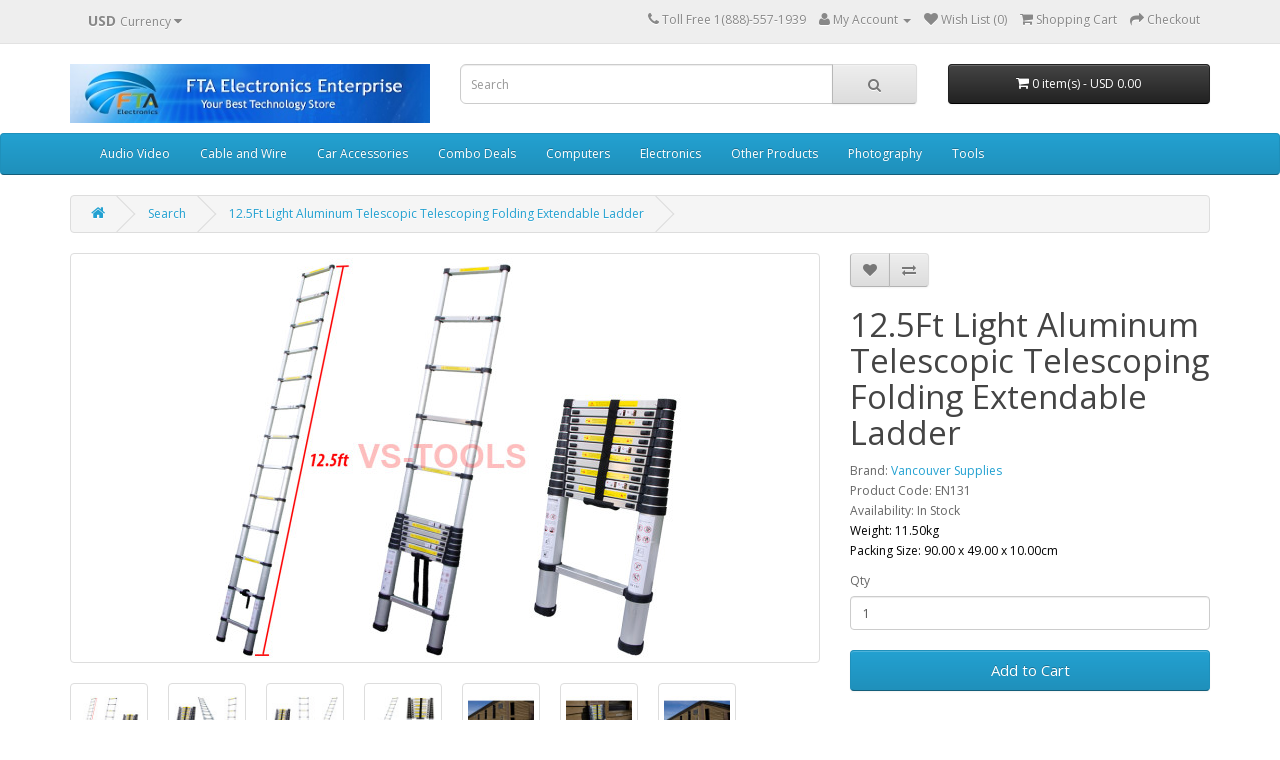

--- FILE ---
content_type: text/html; charset=utf-8
request_url: https://ftaelectronics.com/12-5ft-light-aluminum-telescopic-telescoping-folding-extendable-ladder.html?tag=aluminum
body_size: 9955
content:
<!DOCTYPE html>
<!--[if IE]><![endif]-->
<!--[if IE 8 ]><html prefix="og: http://ogp.me/ns#" dir="ltr" lang="en" class="ie8"><![endif]-->
<!--[if IE 9 ]><html prefix="og: http://ogp.me/ns#" dir="ltr" lang="en" class="ie9"><![endif]-->
<!--[if (gt IE 9)|!(IE)]><!-->
<html prefix="og: http://ogp.me/ns#" dir="ltr" lang="en">
<!--<![endif]-->
<head>
<meta charset="UTF-8" />
<meta name="viewport" content="width=device-width, initial-scale=1">
<meta http-equiv="X-UA-Compatible" content="IE=edge">
<title>12.5Ft Light Aluminum Telescopic Telescoping Folding Extendable ...</title>
<base href="https://ftaelectronics.com/" />

<meta name="robots" content="index">			
<meta name="description" content="12.5Ft Light Aluminum Telescopic Telescoping Folding Extendable Ladder - New economical foldable telescoping design 12." />
<meta name="keywords" content= " 12.5ft light aluminum telescopic telescoping folding extendable ladder ladders en131" />
<script src="catalog/view/javascript/jquery/jquery-2.1.1.min.js" type="text/javascript"></script>
<link href="catalog/view/javascript/bootstrap/css/bootstrap.min.css" rel="stylesheet" media="screen" />
<script src="catalog/view/javascript/bootstrap/js/bootstrap.min.js" type="text/javascript"></script>
<link href="catalog/view/javascript/font-awesome/css/font-awesome.min.css" rel="stylesheet" type="text/css" />
<link href="//fonts.googleapis.com/css?family=Open+Sans:400,400i,300,700" rel="stylesheet" type="text/css" />
<link href="catalog/view/theme/default/stylesheet/stylesheet.css" rel="stylesheet">
<link href="catalog/view/javascript/jquery/magnific/magnific-popup.css" type="text/css" rel="stylesheet" media="screen" />
<link href="catalog/view/javascript/jquery/datetimepicker/bootstrap-datetimepicker.min.css" type="text/css" rel="stylesheet" media="screen" />
<script src="catalog/view/javascript/common.js" type="text/javascript"></script>
<link href="https://ftaelectronics.com/12-5ft-light-aluminum-telescopic-telescoping-folding-extendable-ladder.html" rel="canonical" />
<link href="https://ftaelectronics.com/image/catalog/icon.png" rel="icon" />
<link href="https://plus.google.com/" rel="publisher" />
<script src="catalog/view/javascript/jquery/magnific/jquery.magnific-popup.min.js" type="text/javascript"></script>
<script src="catalog/view/javascript/jquery/datetimepicker/moment.js" type="text/javascript"></script>
<script src="catalog/view/javascript/jquery/datetimepicker/bootstrap-datetimepicker.min.js" type="text/javascript"></script>
<script>
  (function(i,s,o,g,r,a,m){i['GoogleAnalyticsObject']=r;i[r]=i[r]||function(){
  (i[r].q=i[r].q||[]).push(arguments)},i[r].l=1*new Date();a=s.createElement(o),
  m=s.getElementsByTagName(o)[0];a.async=1;a.src=g;m.parentNode.insertBefore(a,m)
  })(window,document,'script','https://www.google-analytics.com/analytics.js','ga');

  ga('create', 'UA-88910513-1', 'auto');
  ga('send', 'pageview');

</script><script type="text/javascript" src="catalog/view/javascript/autodetect/autodetect.js"></script>

			<link rel="stylesheet" href="catalog/view/javascript/jquery.cluetip.css" type="text/css" />
			<script src="catalog/view/javascript/jquery.cluetip.js" type="text/javascript"></script>
			
			<script type="text/javascript">
				$(document).ready(function() {
				$('a.title').cluetip({splitTitle: '|'});
				  $('ol.rounded a:eq(0)').cluetip({splitTitle: '|', dropShadow: false, cluetipClass: 'rounded', showtitle: false});
				  $('ol.rounded a:eq(1)').cluetip({cluetipClass: 'rounded', dropShadow: false, showtitle: false, positionBy: 'mouse'});
				  $('ol.rounded a:eq(2)').cluetip({cluetipClass: 'rounded', dropShadow: false, showtitle: false, positionBy: 'bottomTop', topOffset: 70});
				  $('ol.rounded a:eq(3)').cluetip({cluetipClass: 'rounded', dropShadow: false, sticky: true, ajaxCache: false, arrows: true});
				  $('ol.rounded a:eq(4)').cluetip({cluetipClass: 'rounded', dropShadow: false});  
				});
			</script>
			

				
<meta property="og:type" content="product"/>
<meta property="og:title" content="12.5Ft Light Aluminum Telescopic Telescoping Folding Extendable Ladder"/>
<meta property="og:image" content="https://ftaelectronics.com/image/cache/catalog/Tools/Ladders/12.5Ft%20Aluminum%20Telescopic%20Telescoping%20Ladder%20Extension%20Extend%20Loft%20(4)-1024x768_0.jpg"/>
<meta property="og:url" content="https://ftaelectronics.com/"/>
<meta property="og:description" content="12.5Ft Light Aluminum Telescopic Telescoping Folding Extendable Ladder - New economical foldable telescoping design 12."/>
<meta property="product:price:amount" content=""/>
<meta property="product:price:currency" content="USD"/>
<meta name="twitter:card" content="product" />
<meta name="twitter:site" content="" />
<meta name="twitter:title" content="12.5Ft Light Aluminum Telescopic Telescoping Folding Extendable Ladder" />
<meta name="twitter:description" content="12.5Ft Light Aluminum Telescopic Telescoping Folding Extendable Ladder - New economical foldable telescoping design 12." />
<meta name="twitter:image" content="https://ftaelectronics.com/image/cache/catalog/Tools/Ladders/12.5Ft%20Aluminum%20Telescopic%20Telescoping%20Ladder%20Extension%20Extend%20Loft%20(4)-1024x768_0.jpg" />
<meta name="twitter:label1" content="Price">
<meta name="twitter:data1" content="">
<meta name="twitter:label2" content="Currency">
<meta name="twitter:data2" content="USD">
				
				<script type="application/ld+json">
				{ "@context" : "http://schema.org",
				  "@type" : "Organization",
				  "name" : "FTA Electronics Store",
				  "url" : "https://ftaelectronics.com/",
				  "logo" : "https://ftaelectronics.com/image/catalog/logo.jpg",
				  "contactPoint" : [
					{ "@type" : "ContactPoint",
					  "telephone" : "Toll Free 1(888)-557-1939",
					  "contactType" : "customer service"
					} ] }
				</script>
							
</head>

                <div style="display:none;" id="autodetect_stripe">
                  <a class="fa fa-times cancel"></a>
                  <span class="text">It looks like you're trying to visit our USA store, would you like to go to our UK store?</span> 
                  <button onclick="$.cookie('redirectto', 1, { expires : 10 });location.href='';" class="confirm">Redirect me!</button>
                </div>
            
<body class="product-product-830">

        <header>
          <nav id="top">
      
  <div class="container">
    <div class="pull-left">
<form action="https://ftaelectronics.com/index.php?route=common/currency/currency" method="post" enctype="multipart/form-data" id="form-currency">
  <div class="btn-group">
    <button class="btn btn-link dropdown-toggle" data-toggle="dropdown">
                    <strong>USD </strong>
            <span class="hidden-xs hidden-sm hidden-md">Currency</span> <i class="fa fa-caret-down"></i></button>
    <ul class="dropdown-menu">
                  <li><button class="currency-select btn btn-link btn-block" type="button" name="CAD">CAD  Canadian Dollar</button></li>
                        <li><button class="currency-select btn btn-link btn-block" type="button" name="USD">USD  US Dollar</button></li>
                </ul>
  </div>
  <input type="hidden" name="code" value="" />
  <input type="hidden" name="redirect" value="https://ftaelectronics.com/12-5ft-light-aluminum-telescopic-telescoping-folding-extendable-ladder.html?tag=aluminum" />
</form>
</div>
        <div id="top-links" class="nav pull-right">
      <ul class="list-inline">
        <li><a href="https://ftaelectronics.com/contact"><i class="fa fa-phone"></i></a> <span class="hidden-xs hidden-sm hidden-md">Toll Free 1(888)-557-1939</span></li>
        <li class="dropdown"><a href="https://ftaelectronics.com/account" title="My Account" class="dropdown-toggle" data-toggle="dropdown"><i class="fa fa-user"></i> <span class="hidden-xs hidden-sm hidden-md">My Account</span> <span class="caret"></span></a>
          <ul class="dropdown-menu dropdown-menu-right">
                        <li><a href="https://ftaelectronics.com/register">Register</a></li>
            <li><a href="https://ftaelectronics.com/login">Login</a></li>
                      </ul>
        </li>
        <li><a href="https://ftaelectronics.com/wishlist" id="wishlist-total" title="Wish List (0)"><i class="fa fa-heart"></i> <span class="hidden-xs hidden-sm hidden-md">Wish List (0)</span></a></li>
        <li><a href="https://ftaelectronics.com/index.php?route=checkout/cart" title="Shopping Cart"><i class="fa fa-shopping-cart"></i> <span class="hidden-xs hidden-sm hidden-md">Shopping Cart</span></a></li>
        <li><a href="https://ftaelectronics.com/index.php?route=checkout/checkout" title="Checkout"><i class="fa fa-share"></i> <span class="hidden-xs hidden-sm hidden-md">Checkout</span></a></li>
      </ul>
    </div>
  </div>
</nav>

  <div class="container">
    <div class="row">
      <div class="col-sm-4">
        <div id="logo">
                    <a href="https://ftaelectronics.com/"><img src="https://ftaelectronics.com/image/catalog/logo.jpg" title="FTA Electronics Store" alt="FTA Electronics Store" class="img-responsive" /></a>
                  </div>
      </div>
      <div class="col-sm-5"><div id="search" class="input-group">
  <input type="text" name="search" value="" placeholder="Search" class="form-control input-lg" />
  <span class="input-group-btn">
    <button type="button" class="btn btn-default btn-lg"><i class="fa fa-search"></i></button>
  </span>
</div>      </div>
      <div class="col-sm-3"><div id="cart" class="btn-group btn-block">
  <button type="button" data-toggle="dropdown" data-loading-text="Loading..." class="btn btn-inverse btn-block btn-lg dropdown-toggle"><i class="fa fa-shopping-cart"></i> <span id="cart-total">0 item(s) - USD 0.00</span></button>
  <ul class="dropdown-menu pull-right">
        <li>
      <p class="text-center">Your shopping cart is empty!</p>
    </li>
      </ul>
</div>
</div>
    </div>
  </div>

<nav id="menu" class="navbar"><div class="container">
    <div class="navbar-header"><span id="category" class="visible-xs">Categories</span>
      <button type="button" class="btn btn-navbar navbar-toggle" data-toggle="collapse" data-target=".navbar-ex1-collapse"><i class="fa fa-bars"></i></button>
    </div>
    <div class="collapse navbar-collapse navbar-ex1-collapse">
      <ul class="nav navbar-nav">
                        <li class="dropdown"><a href="https://ftaelectronics.com/audio-video/" class="dropdown-toggle" data-toggle="dropdown">Audio Video</a>
          <div class="dropdown-menu">
            <div class="dropdown-inner">
                            <ul class="list-unstyled">
                                <li><a href="https://ftaelectronics.com/audio-video/av-cables/">AV Cables</a></li>
                                <li><a href="https://ftaelectronics.com/audio-video/av-connectors/">AV Connectors</a></li>
                                <li><a href="https://ftaelectronics.com/audio-video/hdmi-adapters/">HDMI Adapters</a></li>
                                <li><a href="https://ftaelectronics.com/audio-video/speaker-wire/">Speaker Wire</a></li>
                              </ul>
                          </div>
            <a href="https://ftaelectronics.com/audio-video/" class="see-all">Show All Audio Video</a> </div>
        </li>
                                <li class="dropdown"><a href="https://ftaelectronics.com/cable-and-wire/" class="dropdown-toggle" data-toggle="dropdown">Cable and Wire</a>
          <div class="dropdown-menu">
            <div class="dropdown-inner">
                            <ul class="list-unstyled">
                                <li><a href="https://ftaelectronics.com/cable-and-wire/coax-connectors/">Coax Connectors</a></li>
                                <li><a href="https://ftaelectronics.com/cable-and-wire/lan-cable-and-connectors/">LAN Cable &amp; Connectors</a></li>
                                <li><a href="https://ftaelectronics.com/cable-and-wire/satellite-finders/">Satellite Finders</a></li>
                                <li><a href="https://ftaelectronics.com/cable-and-wire/satellite-switch-splitter/">Satellite Switch/Splitter</a></li>
                              </ul>
                          </div>
            <a href="https://ftaelectronics.com/cable-and-wire/" class="see-all">Show All Cable and Wire</a> </div>
        </li>
                                <li class="dropdown"><a href="https://ftaelectronics.com/car-accessories/" class="dropdown-toggle" data-toggle="dropdown">Car Accessories</a>
          <div class="dropdown-menu">
            <div class="dropdown-inner">
                            <ul class="list-unstyled">
                                <li><a href="https://ftaelectronics.com/car-accessories/car-audio/">Car Audio</a></li>
                                <li><a href="https://ftaelectronics.com/car-accessories/plug-adapters/">Plug Adapters</a></li>
                              </ul>
                          </div>
            <a href="https://ftaelectronics.com/car-accessories/" class="see-all">Show All Car Accessories</a> </div>
        </li>
                                <li><a href="https://ftaelectronics.com/combo-deals/">Combo Deals</a></li>
                                <li class="dropdown"><a href="https://ftaelectronics.com/computers/" class="dropdown-toggle" data-toggle="dropdown">Computers</a>
          <div class="dropdown-menu">
            <div class="dropdown-inner">
                            <ul class="list-unstyled">
                                <li><a href="https://ftaelectronics.com/computers/adapters/">Adapters</a></li>
                                <li><a href="https://ftaelectronics.com/computers/laptop-bags/">Laptop Bags</a></li>
                                <li><a href="https://ftaelectronics.com/computers/macbook-cables/">MacBook Cables</a></li>
                                <li><a href="https://ftaelectronics.com/computers/parts/">Parts</a></li>
                                <li><a href="https://ftaelectronics.com/computers/ssd-accessories/">SSD Accessories</a></li>
                                <li><a href="https://ftaelectronics.com/computers/usb-3-0/">USB 3.0</a></li>
                              </ul>
                          </div>
            <a href="https://ftaelectronics.com/computers/" class="see-all">Show All Computers</a> </div>
        </li>
                                <li class="dropdown"><a href="https://ftaelectronics.com/electronics/" class="dropdown-toggle" data-toggle="dropdown">Electronics</a>
          <div class="dropdown-menu">
            <div class="dropdown-inner">
                            <ul class="list-unstyled">
                                <li><a href="https://ftaelectronics.com/electronics/components/">Components</a></li>
                                <li><a href="https://ftaelectronics.com/electronics/digital-scales/">Digital Scales</a></li>
                                <li><a href="https://ftaelectronics.com/electronics/home-electronics/">Home Electronics</a></li>
                                <li><a href="https://ftaelectronics.com/electronics/iphone-cases/">Iphone Cases</a></li>
                                <li><a href="https://ftaelectronics.com/electronics/mobile-chargers-cables/">Mobile Chargers Cables</a></li>
                                <li><a href="https://ftaelectronics.com/electronics/pet-supplies/">Pet Supplies</a></li>
                                <li><a href="https://ftaelectronics.com/electronics/power-adapters/">Power Adapters</a></li>
                                <li><a href="https://ftaelectronics.com/electronics/thermometers/">Thermometers</a></li>
                              </ul>
                          </div>
            <a href="https://ftaelectronics.com/electronics/" class="see-all">Show All Electronics</a> </div>
        </li>
                                <li class="dropdown"><a href="https://ftaelectronics.com/other-products/" class="dropdown-toggle" data-toggle="dropdown">Other Products</a>
          <div class="dropdown-menu">
            <div class="dropdown-inner">
                            <ul class="list-unstyled">
                                <li><a href="https://ftaelectronics.com/other-products/alarm-clocks/">Alarm Clocks</a></li>
                                <li><a href="https://ftaelectronics.com/other-products/bicycle-accessories/">Bicycle Accessories</a></li>
                                <li><a href="https://ftaelectronics.com/other-products/consumer-products/">Consumer Products</a></li>
                                <li><a href="https://ftaelectronics.com/other-products/fishing-nets/">Fishing Nets</a></li>
                                <li><a href="https://ftaelectronics.com/other-products/healthcare/">Healthcare</a></li>
                                <li><a href="https://ftaelectronics.com/other-products/jewelry/">Jewelry</a></li>
                                <li><a href="https://ftaelectronics.com/other-products/motorcycle-accessories/">Motorcycle Accessories</a></li>
                                <li><a href="https://ftaelectronics.com/other-products/plumbing-parts/">Plumbing Parts</a></li>
                              </ul>
                          </div>
            <a href="https://ftaelectronics.com/other-products/" class="see-all">Show All Other Products</a> </div>
        </li>
                                <li class="dropdown"><a href="https://ftaelectronics.com/photography/" class="dropdown-toggle" data-toggle="dropdown">Photography</a>
          <div class="dropdown-menu">
            <div class="dropdown-inner">
                            <ul class="list-unstyled">
                                <li><a href="https://ftaelectronics.com/photography/camera-remotes/">Camera Remotes</a></li>
                                <li><a href="https://ftaelectronics.com/photography/camera-tripods/">Camera Tripods</a></li>
                                <li><a href="https://ftaelectronics.com/photography/flash-lighting/">Flash Lighting</a></li>
                                <li><a href="https://ftaelectronics.com/photography/flash-triggers/">Flash Triggers</a></li>
                                <li><a href="https://ftaelectronics.com/photography/lens-hoods/">Lens Hoods</a></li>
                              </ul>
                          </div>
            <a href="https://ftaelectronics.com/photography/" class="see-all">Show All Photography</a> </div>
        </li>
                                <li class="dropdown"><a href="https://ftaelectronics.com/tools/" class="dropdown-toggle" data-toggle="dropdown">Tools</a>
          <div class="dropdown-menu">
            <div class="dropdown-inner">
                            <ul class="list-unstyled">
                                <li><a href="https://ftaelectronics.com/tools/air-conditioning-tools/">Air Conditioning Tools</a></li>
                                <li><a href="https://ftaelectronics.com/tools/air-tools/">Air Tools</a></li>
                                <li><a href="https://ftaelectronics.com/tools/automotive-tools/">Automotive Tools</a></li>
                                <li><a href="https://ftaelectronics.com/tools/cable-circuit-testers/">Cable Circuit Testers</a></li>
                                <li><a href="https://ftaelectronics.com/tools/coax-tools/">Coax Tools</a></li>
                                <li><a href="https://ftaelectronics.com/tools/cutting-tools/">Cutting Tools</a></li>
                                <li><a href="https://ftaelectronics.com/tools/electric-measuring-devices/">Electric Measuring Devices</a></li>
                                <li><a href="https://ftaelectronics.com/tools/fastening-tools/">Fastening Tools</a></li>
                                <li><a href="https://ftaelectronics.com/tools/finishing-tools/">Finishing Tools</a></li>
                                <li><a href="https://ftaelectronics.com/tools/gardening-tools/">Gardening Tools</a></li>
                                <li><a href="https://ftaelectronics.com/tools/hand-tools/">Hand Tools</a></li>
                                <li><a href="https://ftaelectronics.com/tools/holding-tools/">Holding Tools</a></li>
                                <li><a href="https://ftaelectronics.com/tools/ladders/">Ladders</a></li>
                                <li><a href="https://ftaelectronics.com/tools/lan-tools/">LAN Tools</a></li>
                                <li><a href="https://ftaelectronics.com/tools/locktight/">Locktight</a></li>
                                <li><a href="https://ftaelectronics.com/tools/masonry-tools/">Masonry Tools</a></li>
                                <li><a href="https://ftaelectronics.com/tools/measuring-tools/">Measuring Tools</a></li>
                                <li><a href="https://ftaelectronics.com/tools/mechanics-tools/">Mechanics Tools</a></li>
                                <li><a href="https://ftaelectronics.com/tools/multimeters/">Multimeters</a></li>
                                <li><a href="https://ftaelectronics.com/tools/pliers/">Pliers</a></li>
                                <li><a href="https://ftaelectronics.com/tools/plumbing-tools/">Plumbing Tools</a></li>
                                <li><a href="https://ftaelectronics.com/tools/power-tool-accessories/">Power Tool Accessories</a></li>
                                <li><a href="https://ftaelectronics.com/tools/power-tools/">Power Tools</a></li>
                                <li><a href="https://ftaelectronics.com/tools/screw-driver-sets/">Screw Driver Sets</a></li>
                                <li><a href="https://ftaelectronics.com/tools/striking-tools/">Striking Tools</a></li>
                                <li><a href="https://ftaelectronics.com/tools/vde-tool-kits/">VDE Tool Kits</a></li>
                                <li><a href="https://ftaelectronics.com/tools/watch-repair-kits/">Watch Repair Kits</a></li>
                                <li><a href="https://ftaelectronics.com/tools/wrenches/">Wrenches</a></li>
                              </ul>
                          </div>
            <a href="https://ftaelectronics.com/tools/" class="see-all">Show All Tools</a> </div>
        </li>
                      </ul>
    </div>
  </div></nav>
<div class="container">
  <ul class="breadcrumb">
        <li><a href="https://ftaelectronics.com/"><i class="fa fa-home"></i></a></li>
        <li><a href="https://ftaelectronics.com/tags/aluminum">Search</a></li>
        <li><a href="https://ftaelectronics.com/12-5ft-light-aluminum-telescopic-telescoping-folding-extendable-ladder.html?tag=aluminum">12.5Ft Light Aluminum Telescopic Telescoping Folding Extendable Ladder</a></li>
      </ul>
  <div class="row">                <div id="content" class="col-sm-12">      <div class="row">
                                <div class="col-sm-8">
                    <ul class="thumbnails">
                        <li><a class="thumbnail" href="https://ftaelectronics.com/image/cache/catalog/Tools/Ladders/12.5Ft%20Aluminum%20Telescopic%20Telescoping%20Ladder%20Extension%20Extend%20Loft%20(4)-1024x768_0.jpg" title=""><img src="https://ftaelectronics.com/image/cache/catalog/Tools/Ladders/12.5Ft%20Aluminum%20Telescopic%20Telescoping%20Ladder%20Extension%20Extend%20Loft%20(4)-600x400_0.jpg" title="" alt="" /></a></li>
                                                <li class="image-additional"><a class="thumbnail" href="https://ftaelectronics.com/image/cache/catalog/Tools/Ladders/12.5Ft%20Aluminum%20Telescopic%20Telescoping%20Ladder%20Extension%20Extend%20Loft%20(4)-1024x768_0.jpg" title=""> <img src="https://ftaelectronics.com/image/cache/catalog/Tools/Ladders/12.5Ft%20Aluminum%20Telescopic%20Telescoping%20Ladder%20Extension%20Extend%20Loft%20(4)-74x74_0.jpg" title="" alt="" /></a></li>
                        <li class="image-additional"><a class="thumbnail" href="https://ftaelectronics.com/image/cache/catalog/Tools/Ladders/12.5Ft%20Aluminum%20Telescopic%20Telescoping%20Ladder%20Extension%20Extend%20Loft%20(3)-1024x768_0.jpg" title=""> <img src="https://ftaelectronics.com/image/cache/catalog/Tools/Ladders/12.5Ft%20Aluminum%20Telescopic%20Telescoping%20Ladder%20Extension%20Extend%20Loft%20(3)-74x74_0.jpg" title="" alt="" /></a></li>
                        <li class="image-additional"><a class="thumbnail" href="https://ftaelectronics.com/image/cache/catalog/Tools/Ladders/12.5Ft%20Aluminum%20Telescopic%20Telescoping%20Ladder%20Extension%20Extend%20Loft%20(1)-1024x768_0.jpg" title=""> <img src="https://ftaelectronics.com/image/cache/catalog/Tools/Ladders/12.5Ft%20Aluminum%20Telescopic%20Telescoping%20Ladder%20Extension%20Extend%20Loft%20(1)-74x74_0.jpg" title="" alt="" /></a></li>
                        <li class="image-additional"><a class="thumbnail" href="https://ftaelectronics.com/image/cache/catalog/Tools/Ladders/12.5Ft%20Aluminum%20Telescopic%20Telescoping%20Ladder%20Extension%20Extend%20Loft%20(2)-1024x768_0.jpg" title=""> <img src="https://ftaelectronics.com/image/cache/catalog/Tools/Ladders/12.5Ft%20Aluminum%20Telescopic%20Telescoping%20Ladder%20Extension%20Extend%20Loft%20(2)-74x74_0.jpg" title="" alt="" /></a></li>
                        <li class="image-additional"><a class="thumbnail" href="https://ftaelectronics.com/image/cache/catalog/Tools/Ladders/12.5Ft%20Aluminum%20Telescopic%20Telescoping%20Ladder%20Extension%20Extend%20Loft%20(6)-1024x768_0.JPG" title=""> <img src="https://ftaelectronics.com/image/cache/catalog/Tools/Ladders/12.5Ft%20Aluminum%20Telescopic%20Telescoping%20Ladder%20Extension%20Extend%20Loft%20(6)-74x74_0.JPG" title="" alt="" /></a></li>
                        <li class="image-additional"><a class="thumbnail" href="https://ftaelectronics.com/image/cache/catalog/Tools/Ladders/12.5Ft%20Aluminum%20Telescopic%20Telescoping%20Ladder%20Extension%20Extend%20Loft%20(7)-1024x768_0.JPG" title=""> <img src="https://ftaelectronics.com/image/cache/catalog/Tools/Ladders/12.5Ft%20Aluminum%20Telescopic%20Telescoping%20Ladder%20Extension%20Extend%20Loft%20(7)-74x74_0.JPG" title="" alt="" /></a></li>
                        <li class="image-additional"><a class="thumbnail" href="https://ftaelectronics.com/image/cache/catalog/Tools/Ladders/12.5Ft%20Aluminum%20Telescopic%20Telescoping%20Ladder%20Extension%20Extend%20Loft%20(5)-1024x768_0.JPG" title=""> <img src="https://ftaelectronics.com/image/cache/catalog/Tools/Ladders/12.5Ft%20Aluminum%20Telescopic%20Telescoping%20Ladder%20Extension%20Extend%20Loft%20(5)-74x74_0.JPG" title="" alt="" /></a></li>
                        <li class="image-additional"><a class="thumbnail" href="https://ftaelectronics.com/image/cache/catalog/Tools/Ladders/12.5Ft%20Aluminum%20Telescopic%20Telescoping%20Ladder%20Extension%20Extend%20Loft%20(8)-1024x768_0.JPG" title=""> <img src="https://ftaelectronics.com/image/cache/catalog/Tools/Ladders/12.5Ft%20Aluminum%20Telescopic%20Telescoping%20Ladder%20Extension%20Extend%20Loft%20(8)-74x74_0.JPG" title="" alt="" /></a></li>
                                  </ul>
                    <ul class="nav nav-tabs">
            <li class="active"><a href="#tab-description" data-toggle="tab">Description</a></li>
                                  </ul>
          <div class="tab-content">
            <div class="tab-pane active" id="tab-description"><h2>12.5Ft Light Aluminum Telescopic Telescoping Folding Extendable Ladder</h2><p>New economical foldable telescoping design 12.5 ft ladder. This lightweight, compact, sturdy and easy to transport ladder is a great solution for any light work around your home or backyard. Its automatic rung locking mechanism makes it one of the most compact telescopic ladders anywhere. It's ideal for accessing lifts, cleaning windows, painting, and decorating. This ladder is great for indoor and outdoor use.&nbsp;</p><p><span style="font-weight: bold;">Features:</span></p><p></p><ul><li>Lightweight alloy aluminum construction; versatile design&nbsp;<br></li><li>Extend and locking mechanism with thumb buttons&nbsp;<br></li><li>Total 12 Steps, adjusts in 1 ft Increments&nbsp;<br></li><li>Heavy-duty strap fastens up for secure storage&nbsp;<br></li><li>Comfortable pad for easy transporting&nbsp;<br></li><li>Non-slip rubber angled feet protects floor surfaces and gives great grip&nbsp;<br></li><li>Portable design for storing in your car or at home&nbsp;</li></ul><p></p><p><span style="font-weight: bold;">Specifications:</span></p><p></p><ul><li>Maximum capacity, maximum load: 150kg or 330lbs&nbsp;<br></li><li>Fully extended height: 12Ft&nbsp;<br></li><li>Compacted height: 34"&nbsp;<br></li><li>Overall width: 19"&nbsp;<br></li><li>Overall Depth: 3.25"&nbsp;<br></li><li>Net Weight: 24Lbs&nbsp;<br></li><li>Total Steps: 12</li></ul><p></p><p><span style="font-weight: bold;">Please Note:</span></p><p></p><ul><li>Pull one section at the time and fold one section at the time from bottom to the top. Top sections will not fold unless the bottom sections are folded.<br></li><li>Make sure not to overload capacity of the ladder, read manual and warning labels before use or ladder installation.</li></ul><p></p><p><span style="font-weight: bold;">Package Includes:</span></p><p></p><ul><li>12.5Ft Aluminum Telescopic Telescoping Ladder Extension Extend Fold<br></li><li>Manual, user guide<br></li><li>Retail packaging<br></li></ul><p></p></div>
                                  </div>
        </div>
                                <div class="col-sm-4">
          <div class="btn-group">
            <button type="button" data-toggle="tooltip" class="btn btn-default" title="Add to Wish List" onclick="wishlist.add('830');"><i class="fa fa-heart"></i></button>
            <button type="button" data-toggle="tooltip" class="btn btn-default" title="Compare this Product" onclick="compare.add('830');"><i class="fa fa-exchange"></i></button>
          </div>

			
								<span xmlns:v="http://rdf.data-vocabulary.org/#">
								<span typeof="v:Breadcrumb"><a rel="v:url" property="v:title" href="https://ftaelectronics.com/tools/" alt="Tools"></a></span>
								<span typeof="v:Breadcrumb"><a rel="v:url" property="v:title" href="https://ftaelectronics.com/tools/ladders/" alt="Ladders"></a></span>
								
				</span>
								<span itemscope itemtype="http://schema.org/Product">
				<meta itemprop="url" content="https://ftaelectronics.com/12-5ft-light-aluminum-telescopic-telescoping-folding-extendable-ladder.html?tag=aluminum" >
				<meta itemprop="name" content="12.5Ft Light Aluminum Telescopic Telescoping Folding Extendable Ladder" >
				<meta itemprop="model" content="EN131" >
				<meta itemprop="manufacturer" content="Vancouver Supplies" >
				
								<meta itemprop="image" content="https://ftaelectronics.com/image/cache/catalog/Tools/Ladders/12.5Ft%20Aluminum%20Telescopic%20Telescoping%20Ladder%20Extension%20Extend%20Loft%20(4)-600x400_0.jpg" >
								
								<meta itemprop="image" content="https://ftaelectronics.com/image/cache/catalog/Tools/Ladders/12.5Ft%20Aluminum%20Telescopic%20Telescoping%20Ladder%20Extension%20Extend%20Loft%20(4)-74x74_0.jpg" >
								<meta itemprop="image" content="https://ftaelectronics.com/image/cache/catalog/Tools/Ladders/12.5Ft%20Aluminum%20Telescopic%20Telescoping%20Ladder%20Extension%20Extend%20Loft%20(3)-74x74_0.jpg" >
								<meta itemprop="image" content="https://ftaelectronics.com/image/cache/catalog/Tools/Ladders/12.5Ft%20Aluminum%20Telescopic%20Telescoping%20Ladder%20Extension%20Extend%20Loft%20(1)-74x74_0.jpg" >
								<meta itemprop="image" content="https://ftaelectronics.com/image/cache/catalog/Tools/Ladders/12.5Ft%20Aluminum%20Telescopic%20Telescoping%20Ladder%20Extension%20Extend%20Loft%20(2)-74x74_0.jpg" >
								<meta itemprop="image" content="https://ftaelectronics.com/image/cache/catalog/Tools/Ladders/12.5Ft%20Aluminum%20Telescopic%20Telescoping%20Ladder%20Extension%20Extend%20Loft%20(6)-74x74_0.JPG" >
								<meta itemprop="image" content="https://ftaelectronics.com/image/cache/catalog/Tools/Ladders/12.5Ft%20Aluminum%20Telescopic%20Telescoping%20Ladder%20Extension%20Extend%20Loft%20(7)-74x74_0.JPG" >
								<meta itemprop="image" content="https://ftaelectronics.com/image/cache/catalog/Tools/Ladders/12.5Ft%20Aluminum%20Telescopic%20Telescoping%20Ladder%20Extension%20Extend%20Loft%20(5)-74x74_0.JPG" >
								<meta itemprop="image" content="https://ftaelectronics.com/image/cache/catalog/Tools/Ladders/12.5Ft%20Aluminum%20Telescopic%20Telescoping%20Ladder%20Extension%20Extend%20Loft%20(8)-74x74_0.JPG" >
								
								<span itemprop="offers" itemscope itemtype="http://schema.org/Offer">
				<meta itemprop="price" content="" />
				<meta itemprop="priceCurrency" content="USD" />
				<link itemprop="availability" href="http://schema.org/InStock" />
				</span>
								
								
				</span>
				            
			
          <h1>12.5Ft Light Aluminum Telescopic Telescoping Folding Extendable Ladder</h1>
          <ul class="list-unstyled">
                        <li>Brand: <a href="https://ftaelectronics.com/Vancouver-Supplies-en-gb/">Vancouver Supplies</a></li>
                        <li>Product Code: EN131</li>
        					                        <li>Availability: In Stock</li>

	
<span style="color:black">
        <li>Weight: 11.50kg</li>        <li>Packing Size: 90.00 x 49.00 x 10.00cm</li></span>
	
          </ul>
                    <div id="product">
                                    <div class="form-group">
              			  <label class="control-label" for="input-quantity">Qty</label>
              <input type="text" name="quantity" value="1" size="2" id="input-quantity" class="form-control" />
              <input type="hidden" name="product_id" value="830" />
              <br />
              <button type="button" id="button-cart" data-loading-text="Loading..." class="btn btn-primary btn-lg btn-block">Add to Cart</button>
			



            </div>
                      </div>
                  </div>
      </div>
            <h3>Related Products</h3>
      <div class="row">
                                                <div class="col-xs-6 col-sm-3">
          <div class="product-thumb transition">
            <div class="image"><a href="https://ftaelectronics.com/garden-telescoping-hedge-shears-branches-trimmer-extendable-scissors.html"><img src="https://ftaelectronics.com/image/cache/catalog/Tools/Garden%20Tools/Garden%20Telescoping%20Hedge%20Shears%20Branches%20Trimmer%20Extendable%20Scissors%20(4)-150x150_0.jpg" alt="Garden Telescoping Hedge Shears Branches Trimmer Extendable Scissors" title="Garden Telescoping Hedge Shears Branches Trimmer Extendable Scissors" class="img-responsive" /></a></div>
            <div class="caption">
              <h4><a href="https://ftaelectronics.com/garden-telescoping-hedge-shears-branches-trimmer-extendable-scissors.html">Garden Telescoping Hedge Shears Branches Trimmer Extendable Scissors</a></h4>
              <p>Tolsen telescopic handle hedge shears makes trimming and shaping hedges easier than ever, even when ..</p>
                                        </div>
            <div class="button-group">
              			   <button type="button" onclick="cart.add('375', '1');"><span class="hidden-xs hidden-sm hidden-md">Add to Cart</span> <i class="fa fa-shopping-cart"></i></button>
			                <button type="button" data-toggle="tooltip" title="Add to Wish List" onclick="wishlist.add('375');"><i class="fa fa-heart"></i></button>
              <button type="button" data-toggle="tooltip" title="Compare this Product" onclick="compare.add('375');"><i class="fa fa-exchange"></i></button>
            </div>
          </div>
        </div>
                                                        <div class="col-xs-6 col-sm-3">
          <div class="product-thumb transition">
            <div class="image"><a href="https://ftaelectronics.com/garden-telescoping-hedge-shears-branches-extendable-trimmer-scissors.html"><img src="https://ftaelectronics.com/image/cache/catalog/Tools/Garden%20Tools/Garden%20Telescoping%20Hedge%20Shears%20Branches%20Extendable%20Trimmer%20Scissors%20(1)-150x150_0.jpg" alt="Garden Telescoping Hedge Shears Branches Extendable Trimmer Scissors" title="Garden Telescoping Hedge Shears Branches Extendable Trimmer Scissors" class="img-responsive" /></a></div>
            <div class="caption">
              <h4><a href="https://ftaelectronics.com/garden-telescoping-hedge-shears-branches-extendable-trimmer-scissors.html">Garden Telescoping Hedge Shears Branches Extendable Trimmer Scissors</a></h4>
              <p>Harden telescopic handle hedge shears make trimming and shaping hedges easier than ever, even when p..</p>
                                        </div>
            <div class="button-group">
              			   <button type="button" onclick="cart.add('613', '1');"><span class="hidden-xs hidden-sm hidden-md">Add to Cart</span> <i class="fa fa-shopping-cart"></i></button>
			                <button type="button" data-toggle="tooltip" title="Add to Wish List" onclick="wishlist.add('613');"><i class="fa fa-heart"></i></button>
              <button type="button" data-toggle="tooltip" title="Compare this Product" onclick="compare.add('613');"><i class="fa fa-exchange"></i></button>
            </div>
          </div>
        </div>
                              </div>
                  <p>Tags:                        <a href="https://ftaelectronics.com/tags/12.5ft">12.5ft</a>,
                                <a href="https://ftaelectronics.com/tags/light">light</a>,
                                <a href="https://ftaelectronics.com/tags/aluminum">aluminum</a>,
                                <a href="https://ftaelectronics.com/tags/telescopic">telescopic</a>,
                                <a href="https://ftaelectronics.com/tags/telescoping">telescoping</a>,
                                <a href="https://ftaelectronics.com/tags/folding">folding</a>,
                                <a href="https://ftaelectronics.com/tags/extendable">extendable</a>,
                                <a href="https://ftaelectronics.com/tags/ladder">ladder</a>,
                                <a href="https://ftaelectronics.com/tags/ladders">ladders</a>
                      </p>
            </div>
    </div>
</div>
<script type="text/javascript"><!--
$('select[name=\'recurring_id\'], input[name="quantity"]').change(function(){
	$.ajax({
		url: 'index.php?route=product/product/getRecurringDescription',
		type: 'post',
		data: $('input[name=\'product_id\'], input[name=\'quantity\'], select[name=\'recurring_id\']'),
		dataType: 'json',
		beforeSend: function() {
			$('#recurring-description').html('');
		},
		success: function(json) {
			$('.alert, .text-danger').remove();

			if (json['success']) {
				$('#recurring-description').html(json['success']);
			}
		}
	});
});
//--></script>
<script type="text/javascript"><!--
$('#button-cart').on('click', function() {
	$.ajax({
		url: 'index.php?route=checkout/cart/add',
		type: 'post',
		data: $('#product input[type=\'text\'], #product input[type=\'hidden\'], #product input[type=\'radio\']:checked, #product input[type=\'checkbox\']:checked, #product select, #product textarea'),
		dataType: 'json',
		beforeSend: function() {
			$('#button-cart').button('loading');
		},
		complete: function() {
			$('#button-cart').button('reset');
		},
		success: function(json) {
			$('.alert, .text-danger').remove();
			$('.form-group').removeClass('has-error');

			if (json['error']) {
				if (json['error']['option']) {
					for (i in json['error']['option']) {
						var element = $('#input-option' + i.replace('_', '-'));

						if (element.parent().hasClass('input-group')) {
							element.parent().after('<div class="text-danger">' + json['error']['option'][i] + '</div>');
						} else {
							element.after('<div class="text-danger">' + json['error']['option'][i] + '</div>');
						}
					}
				}

				if (json['error']['recurring']) {
					$('select[name=\'recurring_id\']').after('<div class="text-danger">' + json['error']['recurring'] + '</div>');
				}

				// Highlight any found errors
				$('.text-danger').parent().addClass('has-error');
			}

			if (json['success']) {
				$('.breadcrumb').after('<div class="alert alert-success">' + json['success'] + '<button type="button" class="close" data-dismiss="alert">&times;</button></div>');

				$('#cart > button').html('<span id="cart-total"><i class="fa fa-shopping-cart"></i> ' + json['total'] + '</span>');

				$('html, body').animate({ scrollTop: 0 }, 'slow');

				$('#cart > ul').load('index.php?route=common/cart/info ul li');
			}
		},
        error: function(xhr, ajaxOptions, thrownError) {
            alert(thrownError + "\r\n" + xhr.statusText + "\r\n" + xhr.responseText);
        }
	});
});
//--></script>
<script type="text/javascript"><!--
$('.date').datetimepicker({
	pickTime: false
});

$('.datetime').datetimepicker({
	pickDate: true,
	pickTime: true
});

$('.time').datetimepicker({
	pickDate: false
});

$('button[id^=\'button-upload\']').on('click', function() {
	var node = this;

	$('#form-upload').remove();

	$('body').prepend('<form enctype="multipart/form-data" id="form-upload" style="display: none;"><input type="file" name="file" /></form>');

	$('#form-upload input[name=\'file\']').trigger('click');

	if (typeof timer != 'undefined') {
    	clearInterval(timer);
	}

	timer = setInterval(function() {
		if ($('#form-upload input[name=\'file\']').val() != '') {
			clearInterval(timer);

			$.ajax({
				url: 'index.php?route=tool/upload',
				type: 'post',
				dataType: 'json',
				data: new FormData($('#form-upload')[0]),
				cache: false,
				contentType: false,
				processData: false,
				beforeSend: function() {
					$(node).button('loading');
				},
				complete: function() {
					$(node).button('reset');
				},
				success: function(json) {
					$('.text-danger').remove();

					if (json['error']) {
						$(node).parent().find('input').after('<div class="text-danger">' + json['error'] + '</div>');
					}

					if (json['success']) {
						alert(json['success']);

						$(node).parent().find('input').val(json['code']);
					}
				},
				error: function(xhr, ajaxOptions, thrownError) {
					alert(thrownError + "\r\n" + xhr.statusText + "\r\n" + xhr.responseText);
				}
			});
		}
	}, 500);
});
//--></script>
<script type="text/javascript"><!--
$('#review').delegate('.pagination a', 'click', function(e) {
    e.preventDefault();

    $('#review').fadeOut('slow');

    $('#review').load(this.href);

    $('#review').fadeIn('slow');
});

$('#review').load('index.php?route=product/product/review&product_id=830');

$('#button-review').on('click', function() {
	$.ajax({
		url: 'index.php?route=product/product/write&product_id=830',
		type: 'post',
		dataType: 'json',
		data: $("#form-review").serialize(),
		beforeSend: function() {
			$('#button-review').button('loading');
		},
		complete: function() {
			$('#button-review').button('reset');
		},
		success: function(json) {
			$('.alert-success, .alert-danger').remove();

			if (json['error']) {
				$('#review').after('<div class="alert alert-danger"><i class="fa fa-exclamation-circle"></i> ' + json['error'] + '</div>');
			}

			if (json['success']) {
				$('#review').after('<div class="alert alert-success"><i class="fa fa-check-circle"></i> ' + json['success'] + '</div>');

				$('input[name=\'name\']').val('');
				$('textarea[name=\'text\']').val('');
				$('input[name=\'rating\']:checked').prop('checked', false);
			}
		}
	});
});

$(document).ready(function() {
	$('.thumbnails').magnificPopup({
		type:'image',
		delegate: 'a',
		gallery: {
			enabled:true
		}
	});
});
//--></script>
<div itemscope itemtype="http://schema.org/Product">
<meta itemprop="name" content="12.5Ft Light Aluminum Telescopic Telescoping Folding Extendable Ladder" />
<meta itemprop="description" content="New economical foldable telescoping design 12.5 ft ladder. This lightweight, compact, sturdy and easy to transport ladder is a great solution for any light work around your home or backyard. Its automatic rung locking mechanism makes it one of the most compact telescopic ladders anywhere. It s ideal for accessing lifts, cleaning windows, painting, and decorating. This ladder is great for indoor and outdoor use. Features:Lightweight alloy aluminum construction; versatile design Extend and locking mechanism with thumb buttons Total 12 Steps, adjusts in 1 ft Increments Heavy-duty strap fastens up for secure storage Comfortable pad for easy transporting Non-slip rubber angled feet protects floor surfaces and gives great grip Portable design for storing in your car or at home Specifications:Maximum capacity, maximum load: 150kg or 330lbs Fully extended height: 12Ft Compacted height: 34 Overall width: 19 Overall Depth: 3.25 Net Weight: 24Lbs Total Steps: 12Please Note:Pull one section at the time and fold one section at the time from bottom to the top. Top sections will not fold unless the bottom sections are folded.Make sure not to overload capacity of the ladder, read manual and warning labels before use or ladder installation.Package Includes:12.5Ft Aluminum Telescopic Telescoping Ladder Extension Extend FoldManual, user guideRetail packaging" />
<meta itemprop="image" content="https://ftaelectronics.com/image/catalog/Tools/Ladders/12.5Ft%20Aluminum%20Telescopic%20Telescoping%20Ladder%20Extension%20Extend%20Loft%20(4).jpg" />
<meta itemprop="mpn" content="EN131" />
<div itemprop="offers" itemscope itemtype="http://schema.org/Offer">
<meta itemprop="priceCurrency" content="USD" />
<meta itemprop="price" content="" /">
<meta itemprop="itemCondition" itemtype="http://schema.org/OfferItemCondition" content="http://schema.org/NewCondition" />
<meta itemprop="availability" content="http://schema.org/InStock" />
</div>
</div>

<footer>
  <div class="container">
    <div class="row">
            <div class="col-sm-3">
        <h5>Information</h5>
        <ul class="list-unstyled">
                    <li><a href="https://ftaelectronics.com/about-us.html">About Us</a></li>
                    <li><a href="https://ftaelectronics.com/delivery-and-returns.html">Delivery and Returns</a></li>
                    <li><a href="https://ftaelectronics.com/privacy-policy.html">Privacy Policy</a></li>
                    <li><a href="https://ftaelectronics.com/terms-and-conditions.html">Terms &amp; Conditions</a></li>
                  </ul>
      </div>
            <div class="col-sm-3">
        <h5>Customer Service</h5>
        <ul class="list-unstyled">
          <li><a href="https://ftaelectronics.com/contact">Contact Us</a></li>
          <li><a href="https://ftaelectronics.com/index.php?route=account/return/add">Returns</a></li>
          <li><a href="https://ftaelectronics.com/sitemap">Site Map</a></li>
        </ul>
      </div>
      <div class="col-sm-3">
        <h5>Extras</h5>
        <ul class="list-unstyled">
          <li><a href="https://ftaelectronics.com/manufacturer">Brands</a></li>
          <li><a href="https://ftaelectronics.com/index.php?route=account/voucher">Gift Certificates</a></li>
          <li><a href="https://ftaelectronics.com/affiliates">Affiliates</a></li>
          <li><a href="https://ftaelectronics.com/special">Specials</a></li>
        </ul>
      </div>
      <div class="col-sm-3">
        <h5>My Account</h5>
        <ul class="list-unstyled">
          <li><a href="https://ftaelectronics.com/account">My Account</a></li>
          <li><a href="https://ftaelectronics.com/index.php?route=account/order">Order History</a></li>
          <li><a href="https://ftaelectronics.com/wishlist">Wish List</a></li>
          <li><a href="https://ftaelectronics.com/index.php?route=account/newsletter">Newsletter</a></li>
        </ul>
      </div>
    </div>
    <hr>
<script type="text/javascript" src="https://cdn.ywxi.net/js/1.js" async></script>

<span id="siteseal"><script async type="text/javascript" src="https://seal.starfieldtech.com/getSeal?sealID=zpwPVPd8T4YB4YJVJjF2fBVivZw4AZoKP3Y2Xwe9SNjnuyWn2iSmTN0yMJ59"></script></span>
<span id="discover_card"><a href="http://ftaelectronics.com/terms-and-conditions.html" target="_blank"><img src="https://ftaelectronics.com/image/discover.png"></a></span>
<span id="american_express_card"><a href="http://ftaelectronics.com/terms-and-conditions.html" target="_blank"><img src="https://ftaelectronics.com/image/american_express.png"></a></span>
<span id="master_card"><a href="http://ftaelectronics.com/terms-and-conditions.html" target="_blank"><img src="https://ftaelectronics.com/image/master_card.png"></a></span>
<span id="visa_card"><a href="http://ftaelectronics.com/terms-and-conditions.html" target="_blank"><img src="https://ftaelectronics.com/image/visa.png"></a></span>
<span id="paypal"><a href="http://ftaelectronics.com/terms-and-conditions.html" target="_blank"><img src="https://ftaelectronics.com/image/pay_pal.png"></a></span>
<span id="interac_etransfer"><a href="http://ftaelectronics.com/terms-and-conditions.html" target="_blank"><img src="https://ftaelectronics.com/image/interac.png"></a></span>

<span id="usps_shipping"><a href="http://ftaelectronics.com/delivery-and-returns.html"><img src="https://ftaelectronics.com/image/usps.png"></a></span> 
<span id="canada_post_shipping"><a href="http://ftaelectronics.com/delivery-and-returns.html"><img src="https://ftaelectronics.com/image/canada_post.png"></a></span> 
<span id="ups_shipping"><a href="http://ftaelectronics.com/delivery-and-returns.html"><img src="https://ftaelectronics.com/image/ups.png"></a></span> 
<span id="fedex_shipping"><a href="http://ftaelectronics.com/delivery-and-returns.html"><img src="https://ftaelectronics.com/image/fedex.png"></a></span> 

<div class="divider"></div>
    <hr> 
    <p>Copyright <a href="http://ftaelectronics.com/terms_and_conditions">All Rights Reserved</a><br /> <a href="https://ftaelectronics.com/">FTA Electronics Store</a> &copy; 2025</p>
  </div>
  
 <script>
			var id        ='';
			var page_type ='';
			var price     = 0.0;
				
				if(jQuery('body.checkout-cart').length > 0) // cart page
				{
					var id       = [];
					page_type    = "cart";
					price        = new  Array();
					id           = new Array();
					var len = jQuery('.table-responsive .table-bordered tr').length;
					for(i=1;i<len;i++)
					{
						id.push(jQuery('.table-responsive .table-bordered tr')[i].getElementsByTagName('td')[2].innerText);
					}
					price = parseFloat(jQuery('.table-responsive .table-bordered tr td:contains("USD"):last').text().replace(/[^0-9.]/g,''));
					
				}
				else if(jQuery('body[class*="product-product"]').length > 0)
				{
					var id  = new Array();
					id      = jQuery('.list-unstyled li:contains("Code")').text().split(':')[1].trim();
					price   = jQuery('.list-unstyled h2')[1].innerText.replace(/[^0-9.]/g,'');
					price   = parseFloat(price);
					page_type    = "product";
				}
				else if(jQuery('body[class*="product-category"]').length >0)    // Category page
				{
					page_type = "category";
				}
				else if(jQuery('body.checkout-success').length >0)    // Category page
				{
					page_type = "purchase";
				}
				else if(jQuery('body.common-home').length >0) //home page
				{
					page_type = "home";
				}
				else
				{
					page_type = "other";
				}
				var google_tag_params={ecomm_prodid:id,ecomm_pagetype:page_type,ecomm_totalvalue:price};
				</script>
				
				<script>
   
    try {
        ga('set', 'dimension1', window.google_tag_params.ecomm_prodid.toString()); // Please make sure that Dimension 1 is set as the Custom Dimension for Product ID
    } catch (e) {}
    try {
        ga('set', 'dimension2', window.google_tag_params.ecomm_pagetype.toString()); // Please make sure that Dimension 2 is set as the Custom Dimension for Page Type
    } catch (e) {}
    try {
        ga('set', 'dimension3', window.google_tag_params.ecomm_totalvalue.toString()); // Please make sure that Dimension 3 is set as the Custom Dimension for Total Value
    } catch (e) {}
    ga('send', 'event', 'page', 'visit', window.google_tag_params.ecomm_pagetype.toString(), {
        'nonInteraction': 1
    });
</script>

<!-- Google Code for Remarketing Tag -->
<!--------------------------------------------------
Remarketing tags may not be associated with personally identifiable information or placed on pages related to sensitive categories. See more information and instructions on how to setup the tag on: http://google.com/ads/remarketingsetup
--------------------------------------------------->
<script type="text/javascript">
/* <![CDATA[ */
var google_conversion_id = 866610850;
var google_custom_params = window.google_tag_params;
var google_remarketing_only = true;
/* ]]> */
</script>
<script type="text/javascript" src="//www.googleadservices.com/pagead/conversion.js">
</script>
<noscript>
<div style="display:inline;">
<img height="1" width="1" style="border-style:none;" alt="" src="//googleads.g.doubleclick.net/pagead/viewthroughconversion/866610850/?guid=ON&amp;script=0"/>
</div>
</noscript>

<script type="text/javascript" src="https://cdn.ywxi.net/js/1.js" async></script>

</footer>

        </div>
      
</body></html>


--- FILE ---
content_type: text/css
request_url: https://ftaelectronics.com/catalog/view/theme/default/stylesheet/autodetect/autodetect.css
body_size: 518
content:
#autodetect_stripe {
	width:100%;
	height:50px;
	line-height: 50px;
	background: #F9EDC1;
	text-align:center;
	font-size: 12px;
	display: none;
	position: relative;
	color: #222;
}

#autodetect_stripe .cancel {
	position: absolute; 
	top: 10px;
	right: 10px;
	color: #666;
	cursor: pointer;
}

#autodetect_stripe .text {
	margin-right:10px;
	font-size: 12px;
	line-height: 16px;
	display: inline-block;
	vertical-align: middle;
	color: #222;
}

#autodetect_stripe .confirm {
	display: inline-block;
	vertical-align: middle;
	color: #ffffff;
	padding: 3px 5px;
	font-size: 11px;
	line-height: 14px;
	border: 1px solid #cccccc;
	border-radius: 3px;
	-moz-border-radius: 3px;
	-webkit-border-radius: 3px; 
	box-shadow: inset 0 1px 0 rgba(255,255,255,.2), 0 1px 2px rgba(0,0,0,.05);
	text-shadow: 0 -1px 0 rgba(0, 0, 0, 0.25);
	background-color: #faa732;
	background-image: linear-gradient(to bottom, #fbb450, #f89406);
	background-repeat: repeat-x;
	border-color: #f89406 #f89406 #ad6704;
	margin: 0;
	font-family: inherit;
	font-weight: 400;
	text-align: center;
	white-space: nowrap;
	-webkit-user-select: none;
	-moz-user-select: none;
	-ms-user-select: none;
	-o-user-select: none;
	user-select: none;
}

--- FILE ---
content_type: application/javascript
request_url: https://ftaelectronics.com/catalog/view/javascript/autodetect/autodetect.js
body_size: 1767
content:
(function (factory) {
	if (typeof define === 'function' && define.amd) {
		// AMD
		define(['jquery'], factory);
	} else if (typeof exports === 'object') {
		// CommonJS
		factory(require('jquery'));
	} else {
		// Browser globals
		factory(jQuery);
	}
}(function ($) {

	var pluses = /\+/g;

	function encode(s) {
		return config.raw ? s : encodeURIComponent(s);
	}

	function decode(s) {
		return config.raw ? s : decodeURIComponent(s);
	}

	function stringifyCookieValue(value) {
		return encode(config.json ? JSON.stringify(value) : String(value));
	}

	function parseCookieValue(s) {
		if (s.indexOf('"') === 0) {
			// This is a quoted cookie as according to RFC2068, unescape...
			s = s.slice(1, -1).replace(/\\"/g, '"').replace(/\\\\/g, '\\');
		}

		try {
			// Replace server-side written pluses with spaces.
			// If we can't decode the cookie, ignore it, it's unusable.
			// If we can't parse the cookie, ignore it, it's unusable.
			s = decodeURIComponent(s.replace(pluses, ' '));
			return config.json ? JSON.parse(s) : s;
		} catch(e) {}
	}

	function read(s, converter) {
		var value = config.raw ? s : parseCookieValue(s);
		return $.isFunction(converter) ? converter(value) : value;
	}

	var config = $.cookie = function (key, value, options) {

		// Write

		if (arguments.length > 1 && !$.isFunction(value)) {
			options = $.extend({}, config.defaults, options);

			if (typeof options.expires === 'number') {
				var days = options.expires, t = options.expires = new Date();
				t.setTime(+t + days * 864e+5);
			}

			return (document.cookie = [
				encode(key), '=', stringifyCookieValue(value),
				options.expires ? '; expires=' + options.expires.toUTCString() : '', // use expires attribute, max-age is not supported by IE
				options.path    ? '; path=' + options.path : '',
				options.domain  ? '; domain=' + options.domain : '',
				options.secure  ? '; secure' : ''
			].join(''));
		}

		// Read

		var result = key ? undefined : {};

		// To prevent the for loop in the first place assign an empty array
		// in case there are no cookies at all. Also prevents odd result when
		// calling $.cookie().
		var cookies = document.cookie ? document.cookie.split('; ') : [];

		for (var i = 0, l = cookies.length; i < l; i++) {
			var parts = cookies[i].split('=');
			var name = decode(parts.shift());
			var cookie = parts.join('=');

			if (key && key === name) {
				// If second argument (value) is a function it's a converter...
				result = read(cookie, value);
				break;
			}

			// Prevent storing a cookie that we couldn't decode.
			if (!key && (cookie = read(cookie)) !== undefined) {
				result[name] = cookie;
			}
		}

		return result;
	};

	config.defaults = {};

	$.removeCookie = function (key, options) {
		if ($.cookie(key) === undefined) {
			return false;
		}

		// Must not alter options, thus extending a fresh object...
		$.cookie(key, '', $.extend({}, options, { expires: -1 }));
		return !$.cookie(key);
	};

}));


function getCookie(name) {
	var re = new RegExp(name + "=([^;]+)");
	var value = re.exec(document.cookie);
	return (value != null) ? unescape(value[1]) : null;
}

	$('head').append( $('<link rel="stylesheet" type="text/css" />').attr('href', 'catalog/view/theme/default/stylesheet/autodetect/autodetect.css') );

	$.ajax({
	  type: "POST",
	  url: "index.php?route=extension/module/autodetect/detect",
	  success: function(data) {
	  		console.log(data);
		  if(data.syncmethod == "async"){	  
			  if(data.reload == true) {
			  	location.reload();
			  	return;
			  }
			  
			  if (data.redirectto) {
				  if (!$.cookie("redirectto")) {
				  	if(data.manual_redirect) {
				  		$('#autodetect_stripe .text').html(data.stripe_text);
				  		$('#autodetect_stripe button').html(data.button_text);
					  	$('#autodetect_stripe').show();

					  	$('#autodetect_stripe .confirm').on('click', function() {
					  		$.cookie("redirectto", data.redirectto.replace('amp;',''), { expires : 10 });
					  		document.location=data.redirectto.replace('amp;','');
					  	});
					  	$('#autodetect_stripe .cancel').on('click', function() {
					  		$.cookie("redirectto", data.redirectto.replace('amp;',''), { expires : 10 });
					  		$('#autodetect_stripe').hide();
					  	});
				  	} else {
				  		$.cookie("redirectto", data.redirectto.replace('amp;',''), { expires : 10 });
					  	document.location=data.redirectto.replace('amp;','');
				  	}	
				  }
			  }	  
	  }
	}});
  


--- FILE ---
content_type: text/json;charset=UTF-8
request_url: https://ftaelectronics.com/index.php?route=extension/module/autodetect/detect
body_size: 294
content:
{"reload":false,"syncmethod":"async"}

--- FILE ---
content_type: text/plain
request_url: https://www.google-analytics.com/j/collect?v=1&_v=j102&a=1489839265&t=pageview&_s=1&dl=https%3A%2F%2Fftaelectronics.com%2F12-5ft-light-aluminum-telescopic-telescoping-folding-extendable-ladder.html%3Ftag%3Daluminum&ul=en-us%40posix&dt=12.5Ft%20Light%20Aluminum%20Telescopic%20Telescoping%20Folding%20Extendable%20...&sr=1280x720&vp=1280x720&_u=IEBAAEABAAAAACAAI~&jid=1705385343&gjid=945249802&cid=2567215.1766640708&tid=UA-88910513-1&_gid=138515510.1766640708&_r=1&_slc=1&z=1494495033
body_size: -452
content:
2,cG-88RLTJ8KDV